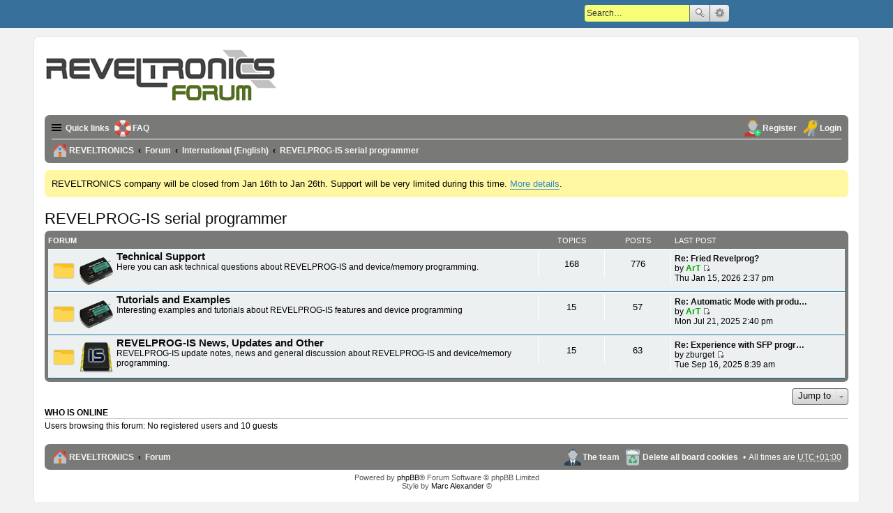

--- FILE ---
content_type: text/html; charset=UTF-8
request_url: https://forum.reveltronics.com/viewforum.php?f=17&sid=5c365981e627fbb71f6d49dabcc3a4fa
body_size: 4501
content:
<!DOCTYPE html>
<html dir="ltr" lang="en-gb">
<head>
<meta charset="utf-8" />
<meta name="viewport" content="width=device-width" />

<title>REVELTRONICS - REVELPROG-IS serial programmer</title>

	<link rel="alternate" type="application/atom+xml" title="Feed - REVELTRONICS" href="https://forum.reveltronics.com/feed.php" />			<link rel="alternate" type="application/atom+xml" title="Feed - New Topics" href="https://forum.reveltronics.com/feed.php?mode=topics" />			

<!--
	phpBB style name:	proFormell
	Based on style:		prosilver (this is the default phpBB3 style)
	Original author:	Tom Beddard ( http://www.subBlue.com/ )
	Modified by:		Marc Alexander ( https://www.m-a-styles.de )
-->

<link href="./styles/proFormell/theme/print.css?assets_version=84" rel="stylesheet" type="text/css" media="print" title="printonly" />
<link href="./styles/proFormell/theme/stylesheet.css?assets_version=84" rel="stylesheet" type="text/css" media="screen, projection" />
<link href="./styles/proFormell/theme/en/stylesheet.css?assets_version=84" rel="stylesheet" type="text/css" media="screen, projection" />
<link href="./styles/proFormell/theme/responsive.css?assets_version=84" rel="stylesheet" type="text/css" media="only screen and (max-width: 700px), only screen and (max-device-width: 700px)" />



<!--[if lte IE 9]>
	<link href="./styles/proFormell/theme/tweaks.css?assets_version=84" rel="stylesheet" type="text/css" media="screen, projection" />
<![endif]-->

	
<link href="./ext/gfksx/ThanksForPosts/styles/prosilver/theme/thanks.css?assets_version=84" rel="stylesheet" type="text/css" media="screen, projection" />
<link href="./ext/phpbb/boardannouncements/styles/all/theme/boardannouncements.css?assets_version=84" rel="stylesheet" type="text/css" media="screen, projection" />


<script>
	(function(i,s,o,g,r,a,m){i['GoogleAnalyticsObject']=r;i[r]=i[r]||function(){
	(i[r].q=i[r].q||[]).push(arguments)},i[r].l=1*new Date();a=s.createElement(o),
	m=s.getElementsByTagName(o)[0];a.async=1;a.src=g;m.parentNode.insertBefore(a,m)
	})(window,document,'script','//www.google-analytics.com/analytics.js','ga');

	ga('create', 'UA-24586601-6', 'auto');
		ga('send', 'pageview');
</script>

</head>
<body id="phpbb" class="nojs notouch section-viewforum ltr ">



<div id="wrap">
	<nav class="fixed-nav-bar">
				<div id="search-box" class="search-box search-header">
			<form action="./search.php?sid=1707cca591d352513fd12f0ba7b2ba34" method="get" id="search">
				<fieldset>
					<input name="keywords" id="keywords" type="search" maxlength="128" title="Search for keywords" class="inputbox search tiny" size="20" value="" placeholder="Search…" />
					<button class="button icon-button search-icon" type="submit" title="Search">Search</button>
					<a href="./search.php?sid=1707cca591d352513fd12f0ba7b2ba34" class="button icon-button search-adv-icon" title="Advanced search">Advanced search</a>
					<input type="hidden" name="sid" value="1707cca591d352513fd12f0ba7b2ba34" />

				</fieldset>
			</form>
		</div>
					</nav>
	<a id="top" class="anchor" accesskey="t"></a>
	<div id="page-header">
		<div class="headerbar">
			<div class="inner">

			<div id="site-description">
				<a id="logo" class="logo" href="https://www.reveltronics.com" title="REVELTRONICS"><span class="imageset site_logo"></span></a>
				<p></p>
				<p class="skiplink"><a href="#start_here">Skip to content</a></p>
			</div>
			</div>
		</div>

		<div class="navbar" role="navigation">
	<div class="inner">

	<ul id="nav-main" class="linklist bulletin" role="menubar">

		<li id="quick-links" class="small-icon responsive-menu dropdown-container" data-skip-responsive="true">
			<a href="#" class="responsive-menu-link dropdown-trigger">Quick links</a>
			<div class="dropdown hidden">
				<div class="pointer"><div class="pointer-inner"></div></div>
				<ul class="dropdown-contents" role="menu">
					
											<li class="separator"></li>
																								<li class="small-icon icon-search-unanswered"><a href="./search.php?search_id=unanswered&amp;sid=1707cca591d352513fd12f0ba7b2ba34" role="menuitem">Unanswered posts</a></li>
						<li class="small-icon icon-search-active"><a href="./search.php?search_id=active_topics&amp;sid=1707cca591d352513fd12f0ba7b2ba34" role="menuitem">Active topics</a></li>
						<li class="separator"></li>
						<li class="small-icon icon-search"><a href="./search.php?sid=1707cca591d352513fd12f0ba7b2ba34" role="menuitem">Search</a></li>
					
											<li class="separator"></li>
												<li class="small-icon icon-team"><a href="./memberlist.php?mode=team&amp;sid=1707cca591d352513fd12f0ba7b2ba34" role="menuitem">The team</a></li>										<li class="separator"></li>

									</ul>
			</div>
		</li>

				<li class="small-icon icon-faq" data-skip-responsive="true"><a href="./faq.php?sid=1707cca591d352513fd12f0ba7b2ba34" rel="help" title="Frequently Asked Questions" role="menuitem">FAQ</a></li>
						
			<li class="small-icon icon-logout rightside"  data-skip-responsive="true"><a href="./ucp.php?mode=login&amp;sid=1707cca591d352513fd12f0ba7b2ba34" title="Login" accesskey="x" role="menuitem">Login</a></li>
					<li class="small-icon icon-register rightside" data-skip-responsive="true"><a href="./ucp.php?mode=register&amp;sid=1707cca591d352513fd12f0ba7b2ba34" role="menuitem">Register</a></li>
						</ul>

	<ul id="nav-breadcrumbs" class="linklist navlinks" role="menubar">
						
				<li class="small-icon icon-home breadcrumbs" itemscope itemtype="http://schema.org/BreadcrumbList">
		
							<span class="crumb" itemtype="https://schema.org/ListItem" itemprop="itemListElement" itemscope><a itemprop="item" href="https://www.reveltronics.com" data-navbar-reference="home"><i class="icon fa-home fa-fw" aria-hidden="true"></i><span itemprop="name">REVELTRONICS</span></a><meta itemprop="position" content="1" /></span>
			
							<span class="crumb" itemtype="https://schema.org/ListItem" itemprop="itemListElement" itemscope><a itemprop="item" href="./index.php?sid=1707cca591d352513fd12f0ba7b2ba34" accesskey="h" data-navbar-reference="index"><span itemprop="name">Forum</span></a><meta itemprop="position" content="2" /></span>
			
															
									<span class="crumb" itemtype="https://schema.org/ListItem" itemprop="itemListElement" itemscope data-forum-id="3"><a itemprop="item" href="./viewforum.php?f=3&amp;sid=1707cca591d352513fd12f0ba7b2ba34"><span itemprop="name">International (English)</span></a><meta itemprop="position" content="3" /></span>
																			
									<span class="crumb" itemtype="https://schema.org/ListItem" itemprop="itemListElement" itemscope data-forum-id="17"><a itemprop="item" href="./viewforum.php?f=17&amp;sid=1707cca591d352513fd12f0ba7b2ba34"><span itemprop="name">REVELPROG-IS serial programmer</span></a><meta itemprop="position" content="4" /></span>
										
					</li>
		
		
					<li class="rightside responsive-search" style="display: none;">
				<a href="./search.php?sid=1707cca591d352513fd12f0ba7b2ba34" title="View the advanced search options" role="menuitem">
					<i class="icon fa-search fa-fw" aria-hidden="true"></i><span class="sr-only">Search</span>
				</a>
			</li>
			</ul>

	</div>
</div>
	</div>

	
	<a id="start_here" class="anchor"></a>
	<div id="page-body">
		
				<div id="phpbb_announcement" style="background-color:#fff7a2">
				<div>REVELTRONICS company will be closed from Jan 16th to Jan 26th. Support will be very limited during this time.  <a href="https://www.reveltronics.com/en/contact-us" class="postlink">More details</a>.</div>
	</div>
<h2 class="forum-title"><a href="./viewforum.php?f=17&amp;sid=1707cca591d352513fd12f0ba7b2ba34">REVELPROG-IS serial programmer</a></h2>
<div>
	<!-- NOTE: remove the style="display: none" when you want to have the forum description on the forum body -->
	<div style="display: none !important;">Discussion about device/memory programming using REVELPROG-IS.<br /></div>	</div>


	
	
				<div class="forabg">
			<div class="inner">
			<ul class="topiclist">
				<li class="header">
										<dl class="icon">
						<dt><div class="list-inner">Forum</div></dt>
						<dd class="topics">Topics</dd>
						<dd class="posts">Posts</dd>
						<dd class="lastpost"><span>Last post</span></dd>
					</dl>
									</li>
			</ul>
			<ul class="topiclist forums">
		
					<li class="row">
						<dl class="icon forum_read">
				<dt title="No unread posts">
										<div class="list-inner">
						<!-- <a class="feed-icon-forum" title="Feed - Technical Support" href="https://forum.reveltronics.com/feed.php?f=22"><img src="./styles/proFormell/theme/images/feed.gif" alt="Feed - Technical Support" /></a> -->
						<span class="forum-image"><img src="./images/user/product_revelprog-is.png" alt="No unread posts" /></span>						<a href="./viewforum.php?f=22&amp;sid=1707cca591d352513fd12f0ba7b2ba34" class="forumtitle">Technical Support</a>
						<br />Here you can ask technical questions about REVELPROG-IS and device/memory programming.												
												<div class="responsive-show" style="display: none;">
															Topics: <strong>168</strong>
													</div>
											</div>
				</dt>
									<dd class="topics">168 <dfn>Topics</dfn></dd>
					<dd class="posts">776 <dfn>Posts</dfn></dd>
					<dd class="lastpost"><span>
												<dfn>Last post</dfn>
																				<a href="./viewtopic.php?f=22&amp;p=5551&amp;sid=1707cca591d352513fd12f0ba7b2ba34#p5551" title="Re: Fried Revelprog?" class="lastsubject">Re: Fried Revelprog?</a> <br />
						 
						by <a href="./memberlist.php?mode=viewprofile&amp;u=48&amp;sid=1707cca591d352513fd12f0ba7b2ba34" style="color: #00AA00;" class="username-coloured">ArT</a>
						<a href="./viewtopic.php?f=22&amp;p=5551&amp;sid=1707cca591d352513fd12f0ba7b2ba34#p5551"><span class="imageset icon_topic_latest" title="View the latest post">View the latest post</span></a> <br />Thu Jan 15, 2026 2:37 pm</span>
					</dd>
							</dl>
					</li>
			
	
	
			
					<li class="row">
						<dl class="icon forum_read">
				<dt title="No unread posts">
										<div class="list-inner">
						<!-- <a class="feed-icon-forum" title="Feed - Tutorials and Examples" href="https://forum.reveltronics.com/feed.php?f=32"><img src="./styles/proFormell/theme/images/feed.gif" alt="Feed - Tutorials and Examples" /></a> -->
						<span class="forum-image"><img src="./images/user/product_revelprog-is.png" alt="No unread posts" /></span>						<a href="./viewforum.php?f=32&amp;sid=1707cca591d352513fd12f0ba7b2ba34" class="forumtitle">Tutorials and Examples</a>
						<br />Interesting examples and tutorials about REVELPROG-IS features and device programming												
												<div class="responsive-show" style="display: none;">
															Topics: <strong>15</strong>
													</div>
											</div>
				</dt>
									<dd class="topics">15 <dfn>Topics</dfn></dd>
					<dd class="posts">57 <dfn>Posts</dfn></dd>
					<dd class="lastpost"><span>
												<dfn>Last post</dfn>
																				<a href="./viewtopic.php?f=32&amp;p=5515&amp;sid=1707cca591d352513fd12f0ba7b2ba34#p5515" title="Re: Automatic Mode with production file and command line [Beta]" class="lastsubject">Re: Automatic Mode with produ…</a> <br />
						 
						by <a href="./memberlist.php?mode=viewprofile&amp;u=48&amp;sid=1707cca591d352513fd12f0ba7b2ba34" style="color: #00AA00;" class="username-coloured">ArT</a>
						<a href="./viewtopic.php?f=32&amp;p=5515&amp;sid=1707cca591d352513fd12f0ba7b2ba34#p5515"><span class="imageset icon_topic_latest" title="View the latest post">View the latest post</span></a> <br />Mon Jul 21, 2025 2:40 pm</span>
					</dd>
							</dl>
					</li>
			
	
	
			
					<li class="row">
						<dl class="icon forum_read">
				<dt title="No unread posts">
										<div class="list-inner">
						<!-- <a class="feed-icon-forum" title="Feed - REVELPROG-IS News, Updates and Other" href="https://forum.reveltronics.com/feed.php?f=23"><img src="./styles/proFormell/theme/images/feed.gif" alt="Feed - REVELPROG-IS News, Updates and Other" /></a> -->
						<span class="forum-image"><img src="./images/user/revelprog-is.png" alt="No unread posts" /></span>						<a href="./viewforum.php?f=23&amp;sid=1707cca591d352513fd12f0ba7b2ba34" class="forumtitle">REVELPROG-IS News, Updates and Other</a>
						<br />REVELPROG-IS update notes, news and general discussion about REVELPROG-IS and device/memory programming.												
												<div class="responsive-show" style="display: none;">
															Topics: <strong>15</strong>
													</div>
											</div>
				</dt>
									<dd class="topics">15 <dfn>Topics</dfn></dd>
					<dd class="posts">63 <dfn>Posts</dfn></dd>
					<dd class="lastpost"><span>
												<dfn>Last post</dfn>
																				<a href="./viewtopic.php?f=23&amp;p=5527&amp;sid=1707cca591d352513fd12f0ba7b2ba34#p5527" title="Re: Experience with SFP programming in v1.9.2" class="lastsubject">Re: Experience with SFP progr…</a> <br />
						 
						by <a href="./memberlist.php?mode=viewprofile&amp;u=2323&amp;sid=1707cca591d352513fd12f0ba7b2ba34" class="username">zburget</a>
						<a href="./viewtopic.php?f=23&amp;p=5527&amp;sid=1707cca591d352513fd12f0ba7b2ba34#p5527"><span class="imageset icon_topic_latest" title="View the latest post">View the latest post</span></a> <br />Tue Sep 16, 2025 8:39 am</span>
					</dd>
							</dl>
					</li>
			
				</ul>

			</div>
		</div>
		



	





	<div class="dropdown-container dropdown-container-right dropdown-up dropdown-left dropdown-button-control" id="jumpbox">
		<span title="Jump to" class="dropdown-trigger button dropdown-select">
			Jump to		</span>
		<div class="dropdown hidden">
			<div class="pointer"><div class="pointer-inner"></div></div>
			<ul class="dropdown-contents">
																			<li><a href="./viewforum.php?f=3&amp;sid=1707cca591d352513fd12f0ba7b2ba34">International (English)</a></li>
																<li>&nbsp; &nbsp;<a href="./viewforum.php?f=16&amp;sid=1707cca591d352513fd12f0ba7b2ba34">Universal Trip Computer (UTCOMP)</a></li>
																<li>&nbsp; &nbsp;&nbsp; &nbsp;<a href="./viewforum.php?f=19&amp;sid=1707cca591d352513fd12f0ba7b2ba34">UTCOMP technical support</a></li>
																<li>&nbsp; &nbsp;&nbsp; &nbsp;<a href="./viewforum.php?f=20&amp;sid=1707cca591d352513fd12f0ba7b2ba34">Examples of assembly</a></li>
																<li>&nbsp; &nbsp;&nbsp; &nbsp;<a href="./viewforum.php?f=28&amp;sid=1707cca591d352513fd12f0ba7b2ba34">Tutorials</a></li>
																<li>&nbsp; &nbsp;&nbsp; &nbsp;<a href="./viewforum.php?f=21&amp;sid=1707cca591d352513fd12f0ba7b2ba34">UTCOMP News, Updates and Other</a></li>
																<li>&nbsp; &nbsp;<a href="./viewforum.php?f=17&amp;sid=1707cca591d352513fd12f0ba7b2ba34">REVELPROG-IS serial programmer</a></li>
																<li>&nbsp; &nbsp;&nbsp; &nbsp;<a href="./viewforum.php?f=22&amp;sid=1707cca591d352513fd12f0ba7b2ba34">Technical Support</a></li>
																<li>&nbsp; &nbsp;&nbsp; &nbsp;<a href="./viewforum.php?f=32&amp;sid=1707cca591d352513fd12f0ba7b2ba34">Tutorials and Examples</a></li>
																<li>&nbsp; &nbsp;&nbsp; &nbsp;<a href="./viewforum.php?f=23&amp;sid=1707cca591d352513fd12f0ba7b2ba34">REVELPROG-IS News, Updates and Other</a></li>
																<li>&nbsp; &nbsp;<a href="./viewforum.php?f=29&amp;sid=1707cca591d352513fd12f0ba7b2ba34">EGT-K Thermocouple Amplifier</a></li>
																<li>&nbsp; &nbsp;&nbsp; &nbsp;<a href="./viewforum.php?f=30&amp;sid=1707cca591d352513fd12f0ba7b2ba34">EGT-K technical support</a></li>
																<li>&nbsp; &nbsp;<a href="./viewforum.php?f=18&amp;sid=1707cca591d352513fd12f0ba7b2ba34">General</a></li>
																<li>&nbsp; &nbsp;&nbsp; &nbsp;<a href="./viewforum.php?f=24&amp;sid=1707cca591d352513fd12f0ba7b2ba34">Hydepark</a></li>
																<li><a href="./viewforum.php?f=4&amp;sid=1707cca591d352513fd12f0ba7b2ba34">Polish</a></li>
																<li>&nbsp; &nbsp;<a href="./viewforum.php?f=5&amp;sid=1707cca591d352513fd12f0ba7b2ba34">Uniwersalny Komputer Pokładowy (UKP)</a></li>
																<li>&nbsp; &nbsp;&nbsp; &nbsp;<a href="./viewforum.php?f=8&amp;sid=1707cca591d352513fd12f0ba7b2ba34">Wsparcie Techniczne</a></li>
																<li>&nbsp; &nbsp;&nbsp; &nbsp;<a href="./viewforum.php?f=6&amp;sid=1707cca591d352513fd12f0ba7b2ba34">Przykłady Montażu</a></li>
																<li>&nbsp; &nbsp;&nbsp; &nbsp;<a href="./viewforum.php?f=27&amp;sid=1707cca591d352513fd12f0ba7b2ba34">Poradniki</a></li>
																<li>&nbsp; &nbsp;&nbsp; &nbsp;<a href="./viewforum.php?f=7&amp;sid=1707cca591d352513fd12f0ba7b2ba34">Warsztaty</a></li>
																<li>&nbsp; &nbsp;&nbsp; &nbsp;<a href="./viewforum.php?f=9&amp;sid=1707cca591d352513fd12f0ba7b2ba34">Aktualizacje, nowości i inne</a></li>
																<li>&nbsp; &nbsp;<a href="./viewforum.php?f=10&amp;sid=1707cca591d352513fd12f0ba7b2ba34">Programator REVELPROG-IS</a></li>
																<li>&nbsp; &nbsp;&nbsp; &nbsp;<a href="./viewforum.php?f=11&amp;sid=1707cca591d352513fd12f0ba7b2ba34">Wsparcie Techniczne</a></li>
																<li>&nbsp; &nbsp;&nbsp; &nbsp;<a href="./viewforum.php?f=12&amp;sid=1707cca591d352513fd12f0ba7b2ba34">Aktualizacje, nowości i inne</a></li>
																<li>&nbsp; &nbsp;<a href="./viewforum.php?f=14&amp;sid=1707cca591d352513fd12f0ba7b2ba34">Ogólne</a></li>
																<li>&nbsp; &nbsp;&nbsp; &nbsp;<a href="./viewforum.php?f=15&amp;sid=1707cca591d352513fd12f0ba7b2ba34">Ogólne</a></li>
										</ul>
		</div>
	</div>


	<div class="stat-block online-list">
		<h3>Who is online</h3>
		<p>Users browsing this forum: No registered users and 10 guests</p>
	</div>


			</div>


<div id="page-footer">
	<div class="navbar" role="navigation">
	<div class="inner">

	<ul id="nav-footer" class="linklist bulletin" role="menubar">
		<li class="small-icon icon-home breadcrumbs">
			<span class="crumb"><a href="https://www.reveltronics.com" data-navbar-reference="home">REVELTRONICS</a></span>						<span class="crumb"><a href="./index.php?sid=1707cca591d352513fd12f0ba7b2ba34" data-navbar-reference="index">Forum</a></span>
					</li>
		
				<li class="rightside">All times are <abbr title="Europe/Warsaw">UTC+01:00</abbr></li>
							<li class="small-icon icon-delete-cookies rightside"><a href="./ucp.php?mode=delete_cookies&amp;sid=1707cca591d352513fd12f0ba7b2ba34" data-ajax="true" data-refresh="true" role="menuitem">Delete all board cookies</a></li>
									<li class="small-icon icon-team rightside" data-last-responsive="true"><a href="./memberlist.php?mode=team&amp;sid=1707cca591d352513fd12f0ba7b2ba34" role="menuitem">The team</a></li>					</ul>

	</div>
</div>

	<div class="copyright">
				Powered by <a href="https://www.phpbb.com/">phpBB</a>&reg; Forum Software &copy; phpBB Limited
		<br />Style by <a href="https://www.m-a-styles.de">Marc Alexander</a> &copy;
									</div>

	<div id="darkenwrapper" data-ajax-error-title="AJAX error" data-ajax-error-text="Something went wrong when processing your request." data-ajax-error-text-abort="User aborted request." data-ajax-error-text-timeout="Your request timed out; please try again." data-ajax-error-text-parsererror="Something went wrong with the request and the server returned an invalid reply.">
		<div id="darken">&nbsp;</div>
	</div>
	<div id="loading_indicator"></div>

	<div id="phpbb_alert" class="phpbb_alert" data-l-err="Error" data-l-timeout-processing-req="Request timed out.">
		<a href="#" class="alert_close"></a>
		<h3 class="alert_title">&nbsp;</h3><p class="alert_text"></p>
	</div>
	<div id="phpbb_confirm" class="phpbb_alert">
		<a href="#" class="alert_close"></a>
		<div class="alert_text"></div>
	</div>
</div>

</div>

<div>
	<a id="bottom" class="anchor" accesskey="z"></a>
	</div>

<script type="text/javascript" src="./assets/javascript/jquery.min.js?assets_version=84"></script>
<script type="text/javascript" src="./assets/javascript/core.js?assets_version=84"></script>


<script type="text/javascript" src="./ext/phpbb/boardannouncements/styles/all/template/js/boardannouncements.js?assets_version=84"></script>

<script type="text/javascript" src="./styles/prosilver/template/forum_fn.js?assets_version=84"></script>

<script type="text/javascript" src="./styles/prosilver/template/ajax.js?assets_version=84"></script>




</body>
</html>
